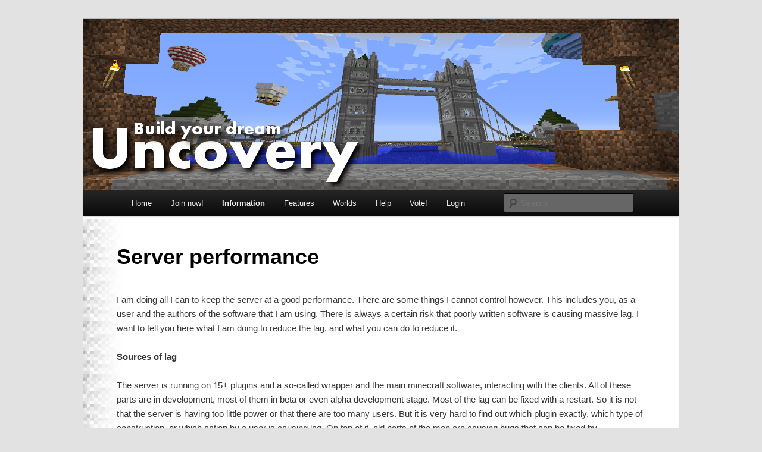

--- FILE ---
content_type: text/html; charset=UTF-8
request_url: https://uncovery.me/about-this-server/server-performance/
body_size: 42156
content:
<!DOCTYPE html>
<!--[if IE 6]>
<html id="ie6" lang="en-US">
<![endif]-->
<!--[if IE 7]>
<html id="ie7" lang="en-US">
<![endif]-->
<!--[if IE 8]>
<html id="ie8" lang="en-US">
<![endif]-->
<!--[if !(IE 6) | !(IE 7) | !(IE 8)  ]><!-->
<html lang="en-US">
<!--<![endif]-->
<head>
<meta charset="UTF-8" />
<meta name="viewport" content="width=device-width" />
<title>Server performance | Uncovery Minecraft</title>
<link rel="profile" href="http://gmpg.org/xfn/11" />
<link rel="stylesheet" type="text/css" media="all" href="https://uncovery.me/wp-content/themes/twentyeleven-child/style.css" />
<link rel="pingback" href="https://uncovery.me/xmlrpc.php" />
<!--[if lt IE 9]>
<script src="https://uncovery.me/wp-content/themes/twentyeleven/js/html5.js" type="text/javascript"></script>
<![endif]-->
<meta name='robots' content='max-image-preview:large' />
<link rel="alternate" type="application/rss+xml" title="Uncovery Minecraft &raquo; Feed" href="https://uncovery.me/feed/" />
<link rel="alternate" type="application/rss+xml" title="Uncovery Minecraft &raquo; Comments Feed" href="https://uncovery.me/comments/feed/" />
<link rel="alternate" title="oEmbed (JSON)" type="application/json+oembed" href="https://uncovery.me/wp-json/oembed/1.0/embed?url=https%3A%2F%2Funcovery.me%2Fabout-this-server%2Fserver-performance%2F" />
<link rel="alternate" title="oEmbed (XML)" type="text/xml+oembed" href="https://uncovery.me/wp-json/oembed/1.0/embed?url=https%3A%2F%2Funcovery.me%2Fabout-this-server%2Fserver-performance%2F&#038;format=xml" />
<style id='wp-img-auto-sizes-contain-inline-css' type='text/css'>
img:is([sizes=auto i],[sizes^="auto," i]){contain-intrinsic-size:3000px 1500px}
/*# sourceURL=wp-img-auto-sizes-contain-inline-css */
</style>
<style id='wp-emoji-styles-inline-css' type='text/css'>

	img.wp-smiley, img.emoji {
		display: inline !important;
		border: none !important;
		box-shadow: none !important;
		height: 1em !important;
		width: 1em !important;
		margin: 0 0.07em !important;
		vertical-align: -0.1em !important;
		background: none !important;
		padding: 0 !important;
	}
/*# sourceURL=wp-emoji-styles-inline-css */
</style>
<style id='wp-block-library-inline-css' type='text/css'>
:root{--wp-block-synced-color:#7a00df;--wp-block-synced-color--rgb:122,0,223;--wp-bound-block-color:var(--wp-block-synced-color);--wp-editor-canvas-background:#ddd;--wp-admin-theme-color:#007cba;--wp-admin-theme-color--rgb:0,124,186;--wp-admin-theme-color-darker-10:#006ba1;--wp-admin-theme-color-darker-10--rgb:0,107,160.5;--wp-admin-theme-color-darker-20:#005a87;--wp-admin-theme-color-darker-20--rgb:0,90,135;--wp-admin-border-width-focus:2px}@media (min-resolution:192dpi){:root{--wp-admin-border-width-focus:1.5px}}.wp-element-button{cursor:pointer}:root .has-very-light-gray-background-color{background-color:#eee}:root .has-very-dark-gray-background-color{background-color:#313131}:root .has-very-light-gray-color{color:#eee}:root .has-very-dark-gray-color{color:#313131}:root .has-vivid-green-cyan-to-vivid-cyan-blue-gradient-background{background:linear-gradient(135deg,#00d084,#0693e3)}:root .has-purple-crush-gradient-background{background:linear-gradient(135deg,#34e2e4,#4721fb 50%,#ab1dfe)}:root .has-hazy-dawn-gradient-background{background:linear-gradient(135deg,#faaca8,#dad0ec)}:root .has-subdued-olive-gradient-background{background:linear-gradient(135deg,#fafae1,#67a671)}:root .has-atomic-cream-gradient-background{background:linear-gradient(135deg,#fdd79a,#004a59)}:root .has-nightshade-gradient-background{background:linear-gradient(135deg,#330968,#31cdcf)}:root .has-midnight-gradient-background{background:linear-gradient(135deg,#020381,#2874fc)}:root{--wp--preset--font-size--normal:16px;--wp--preset--font-size--huge:42px}.has-regular-font-size{font-size:1em}.has-larger-font-size{font-size:2.625em}.has-normal-font-size{font-size:var(--wp--preset--font-size--normal)}.has-huge-font-size{font-size:var(--wp--preset--font-size--huge)}.has-text-align-center{text-align:center}.has-text-align-left{text-align:left}.has-text-align-right{text-align:right}.has-fit-text{white-space:nowrap!important}#end-resizable-editor-section{display:none}.aligncenter{clear:both}.items-justified-left{justify-content:flex-start}.items-justified-center{justify-content:center}.items-justified-right{justify-content:flex-end}.items-justified-space-between{justify-content:space-between}.screen-reader-text{border:0;clip-path:inset(50%);height:1px;margin:-1px;overflow:hidden;padding:0;position:absolute;width:1px;word-wrap:normal!important}.screen-reader-text:focus{background-color:#ddd;clip-path:none;color:#444;display:block;font-size:1em;height:auto;left:5px;line-height:normal;padding:15px 23px 14px;text-decoration:none;top:5px;width:auto;z-index:100000}html :where(.has-border-color){border-style:solid}html :where([style*=border-top-color]){border-top-style:solid}html :where([style*=border-right-color]){border-right-style:solid}html :where([style*=border-bottom-color]){border-bottom-style:solid}html :where([style*=border-left-color]){border-left-style:solid}html :where([style*=border-width]){border-style:solid}html :where([style*=border-top-width]){border-top-style:solid}html :where([style*=border-right-width]){border-right-style:solid}html :where([style*=border-bottom-width]){border-bottom-style:solid}html :where([style*=border-left-width]){border-left-style:solid}html :where(img[class*=wp-image-]){height:auto;max-width:100%}:where(figure){margin:0 0 1em}html :where(.is-position-sticky){--wp-admin--admin-bar--position-offset:var(--wp-admin--admin-bar--height,0px)}@media screen and (max-width:600px){html :where(.is-position-sticky){--wp-admin--admin-bar--position-offset:0px}}

/*# sourceURL=wp-block-library-inline-css */
</style><style id='global-styles-inline-css' type='text/css'>
:root{--wp--preset--aspect-ratio--square: 1;--wp--preset--aspect-ratio--4-3: 4/3;--wp--preset--aspect-ratio--3-4: 3/4;--wp--preset--aspect-ratio--3-2: 3/2;--wp--preset--aspect-ratio--2-3: 2/3;--wp--preset--aspect-ratio--16-9: 16/9;--wp--preset--aspect-ratio--9-16: 9/16;--wp--preset--color--black: #000;--wp--preset--color--cyan-bluish-gray: #abb8c3;--wp--preset--color--white: #fff;--wp--preset--color--pale-pink: #f78da7;--wp--preset--color--vivid-red: #cf2e2e;--wp--preset--color--luminous-vivid-orange: #ff6900;--wp--preset--color--luminous-vivid-amber: #fcb900;--wp--preset--color--light-green-cyan: #7bdcb5;--wp--preset--color--vivid-green-cyan: #00d084;--wp--preset--color--pale-cyan-blue: #8ed1fc;--wp--preset--color--vivid-cyan-blue: #0693e3;--wp--preset--color--vivid-purple: #9b51e0;--wp--preset--color--blue: #1982d1;--wp--preset--color--dark-gray: #373737;--wp--preset--color--medium-gray: #666;--wp--preset--color--light-gray: #e2e2e2;--wp--preset--gradient--vivid-cyan-blue-to-vivid-purple: linear-gradient(135deg,rgb(6,147,227) 0%,rgb(155,81,224) 100%);--wp--preset--gradient--light-green-cyan-to-vivid-green-cyan: linear-gradient(135deg,rgb(122,220,180) 0%,rgb(0,208,130) 100%);--wp--preset--gradient--luminous-vivid-amber-to-luminous-vivid-orange: linear-gradient(135deg,rgb(252,185,0) 0%,rgb(255,105,0) 100%);--wp--preset--gradient--luminous-vivid-orange-to-vivid-red: linear-gradient(135deg,rgb(255,105,0) 0%,rgb(207,46,46) 100%);--wp--preset--gradient--very-light-gray-to-cyan-bluish-gray: linear-gradient(135deg,rgb(238,238,238) 0%,rgb(169,184,195) 100%);--wp--preset--gradient--cool-to-warm-spectrum: linear-gradient(135deg,rgb(74,234,220) 0%,rgb(151,120,209) 20%,rgb(207,42,186) 40%,rgb(238,44,130) 60%,rgb(251,105,98) 80%,rgb(254,248,76) 100%);--wp--preset--gradient--blush-light-purple: linear-gradient(135deg,rgb(255,206,236) 0%,rgb(152,150,240) 100%);--wp--preset--gradient--blush-bordeaux: linear-gradient(135deg,rgb(254,205,165) 0%,rgb(254,45,45) 50%,rgb(107,0,62) 100%);--wp--preset--gradient--luminous-dusk: linear-gradient(135deg,rgb(255,203,112) 0%,rgb(199,81,192) 50%,rgb(65,88,208) 100%);--wp--preset--gradient--pale-ocean: linear-gradient(135deg,rgb(255,245,203) 0%,rgb(182,227,212) 50%,rgb(51,167,181) 100%);--wp--preset--gradient--electric-grass: linear-gradient(135deg,rgb(202,248,128) 0%,rgb(113,206,126) 100%);--wp--preset--gradient--midnight: linear-gradient(135deg,rgb(2,3,129) 0%,rgb(40,116,252) 100%);--wp--preset--font-size--small: 13px;--wp--preset--font-size--medium: 20px;--wp--preset--font-size--large: 36px;--wp--preset--font-size--x-large: 42px;--wp--preset--spacing--20: 0.44rem;--wp--preset--spacing--30: 0.67rem;--wp--preset--spacing--40: 1rem;--wp--preset--spacing--50: 1.5rem;--wp--preset--spacing--60: 2.25rem;--wp--preset--spacing--70: 3.38rem;--wp--preset--spacing--80: 5.06rem;--wp--preset--shadow--natural: 6px 6px 9px rgba(0, 0, 0, 0.2);--wp--preset--shadow--deep: 12px 12px 50px rgba(0, 0, 0, 0.4);--wp--preset--shadow--sharp: 6px 6px 0px rgba(0, 0, 0, 0.2);--wp--preset--shadow--outlined: 6px 6px 0px -3px rgb(255, 255, 255), 6px 6px rgb(0, 0, 0);--wp--preset--shadow--crisp: 6px 6px 0px rgb(0, 0, 0);}:where(.is-layout-flex){gap: 0.5em;}:where(.is-layout-grid){gap: 0.5em;}body .is-layout-flex{display: flex;}.is-layout-flex{flex-wrap: wrap;align-items: center;}.is-layout-flex > :is(*, div){margin: 0;}body .is-layout-grid{display: grid;}.is-layout-grid > :is(*, div){margin: 0;}:where(.wp-block-columns.is-layout-flex){gap: 2em;}:where(.wp-block-columns.is-layout-grid){gap: 2em;}:where(.wp-block-post-template.is-layout-flex){gap: 1.25em;}:where(.wp-block-post-template.is-layout-grid){gap: 1.25em;}.has-black-color{color: var(--wp--preset--color--black) !important;}.has-cyan-bluish-gray-color{color: var(--wp--preset--color--cyan-bluish-gray) !important;}.has-white-color{color: var(--wp--preset--color--white) !important;}.has-pale-pink-color{color: var(--wp--preset--color--pale-pink) !important;}.has-vivid-red-color{color: var(--wp--preset--color--vivid-red) !important;}.has-luminous-vivid-orange-color{color: var(--wp--preset--color--luminous-vivid-orange) !important;}.has-luminous-vivid-amber-color{color: var(--wp--preset--color--luminous-vivid-amber) !important;}.has-light-green-cyan-color{color: var(--wp--preset--color--light-green-cyan) !important;}.has-vivid-green-cyan-color{color: var(--wp--preset--color--vivid-green-cyan) !important;}.has-pale-cyan-blue-color{color: var(--wp--preset--color--pale-cyan-blue) !important;}.has-vivid-cyan-blue-color{color: var(--wp--preset--color--vivid-cyan-blue) !important;}.has-vivid-purple-color{color: var(--wp--preset--color--vivid-purple) !important;}.has-black-background-color{background-color: var(--wp--preset--color--black) !important;}.has-cyan-bluish-gray-background-color{background-color: var(--wp--preset--color--cyan-bluish-gray) !important;}.has-white-background-color{background-color: var(--wp--preset--color--white) !important;}.has-pale-pink-background-color{background-color: var(--wp--preset--color--pale-pink) !important;}.has-vivid-red-background-color{background-color: var(--wp--preset--color--vivid-red) !important;}.has-luminous-vivid-orange-background-color{background-color: var(--wp--preset--color--luminous-vivid-orange) !important;}.has-luminous-vivid-amber-background-color{background-color: var(--wp--preset--color--luminous-vivid-amber) !important;}.has-light-green-cyan-background-color{background-color: var(--wp--preset--color--light-green-cyan) !important;}.has-vivid-green-cyan-background-color{background-color: var(--wp--preset--color--vivid-green-cyan) !important;}.has-pale-cyan-blue-background-color{background-color: var(--wp--preset--color--pale-cyan-blue) !important;}.has-vivid-cyan-blue-background-color{background-color: var(--wp--preset--color--vivid-cyan-blue) !important;}.has-vivid-purple-background-color{background-color: var(--wp--preset--color--vivid-purple) !important;}.has-black-border-color{border-color: var(--wp--preset--color--black) !important;}.has-cyan-bluish-gray-border-color{border-color: var(--wp--preset--color--cyan-bluish-gray) !important;}.has-white-border-color{border-color: var(--wp--preset--color--white) !important;}.has-pale-pink-border-color{border-color: var(--wp--preset--color--pale-pink) !important;}.has-vivid-red-border-color{border-color: var(--wp--preset--color--vivid-red) !important;}.has-luminous-vivid-orange-border-color{border-color: var(--wp--preset--color--luminous-vivid-orange) !important;}.has-luminous-vivid-amber-border-color{border-color: var(--wp--preset--color--luminous-vivid-amber) !important;}.has-light-green-cyan-border-color{border-color: var(--wp--preset--color--light-green-cyan) !important;}.has-vivid-green-cyan-border-color{border-color: var(--wp--preset--color--vivid-green-cyan) !important;}.has-pale-cyan-blue-border-color{border-color: var(--wp--preset--color--pale-cyan-blue) !important;}.has-vivid-cyan-blue-border-color{border-color: var(--wp--preset--color--vivid-cyan-blue) !important;}.has-vivid-purple-border-color{border-color: var(--wp--preset--color--vivid-purple) !important;}.has-vivid-cyan-blue-to-vivid-purple-gradient-background{background: var(--wp--preset--gradient--vivid-cyan-blue-to-vivid-purple) !important;}.has-light-green-cyan-to-vivid-green-cyan-gradient-background{background: var(--wp--preset--gradient--light-green-cyan-to-vivid-green-cyan) !important;}.has-luminous-vivid-amber-to-luminous-vivid-orange-gradient-background{background: var(--wp--preset--gradient--luminous-vivid-amber-to-luminous-vivid-orange) !important;}.has-luminous-vivid-orange-to-vivid-red-gradient-background{background: var(--wp--preset--gradient--luminous-vivid-orange-to-vivid-red) !important;}.has-very-light-gray-to-cyan-bluish-gray-gradient-background{background: var(--wp--preset--gradient--very-light-gray-to-cyan-bluish-gray) !important;}.has-cool-to-warm-spectrum-gradient-background{background: var(--wp--preset--gradient--cool-to-warm-spectrum) !important;}.has-blush-light-purple-gradient-background{background: var(--wp--preset--gradient--blush-light-purple) !important;}.has-blush-bordeaux-gradient-background{background: var(--wp--preset--gradient--blush-bordeaux) !important;}.has-luminous-dusk-gradient-background{background: var(--wp--preset--gradient--luminous-dusk) !important;}.has-pale-ocean-gradient-background{background: var(--wp--preset--gradient--pale-ocean) !important;}.has-electric-grass-gradient-background{background: var(--wp--preset--gradient--electric-grass) !important;}.has-midnight-gradient-background{background: var(--wp--preset--gradient--midnight) !important;}.has-small-font-size{font-size: var(--wp--preset--font-size--small) !important;}.has-medium-font-size{font-size: var(--wp--preset--font-size--medium) !important;}.has-large-font-size{font-size: var(--wp--preset--font-size--large) !important;}.has-x-large-font-size{font-size: var(--wp--preset--font-size--x-large) !important;}
/*# sourceURL=global-styles-inline-css */
</style>

<style id='classic-theme-styles-inline-css' type='text/css'>
/*! This file is auto-generated */
.wp-block-button__link{color:#fff;background-color:#32373c;border-radius:9999px;box-shadow:none;text-decoration:none;padding:calc(.667em + 2px) calc(1.333em + 2px);font-size:1.125em}.wp-block-file__button{background:#32373c;color:#fff;text-decoration:none}
/*# sourceURL=/wp-includes/css/classic-themes.min.css */
</style>
<link rel='stylesheet' id='af-fontawesome-css' href='https://uncovery.me/wp-content/plugins/asgaros-forum/libs/fontawesome/css/all.min.css?ver=3.3.0' type='text/css' media='all' />
<link rel='stylesheet' id='af-fontawesome-compat-v4-css' href='https://uncovery.me/wp-content/plugins/asgaros-forum/libs/fontawesome/css/v4-shims.min.css?ver=3.3.0' type='text/css' media='all' />
<link rel='stylesheet' id='af-widgets-css' href='https://uncovery.me/wp-content/plugins/asgaros-forum/skin/widgets.css?ver=3.3.0' type='text/css' media='all' />
<link rel='stylesheet' id='dataTables-css' href='https://uncovery.me/admin/dataTables.css?ver=6.9' type='text/css' media='all' />
<link rel='stylesheet' id='uncovery-css' href='https://uncovery.me/admin/global.css?ver=6.9' type='text/css' media='all' />
<link rel='stylesheet' id='item_sprites-css' href='https://uncovery.me/admin/item_sprites.css?ver=6.9' type='text/css' media='all' />
<link rel='stylesheet' id='twentyeleven-block-style-css' href='https://uncovery.me/wp-content/themes/twentyeleven/blocks.css?ver=20240703' type='text/css' media='all' />
<script type="text/javascript" src="https://uncovery.me/wp-includes/js/jquery/jquery.min.js?ver=3.7.1" id="jquery-core-js"></script>
<script type="text/javascript" src="https://uncovery.me/wp-includes/js/jquery/jquery-migrate.min.js?ver=3.4.1" id="jquery-migrate-js"></script>
<script type="text/javascript" src="https://uncovery.me/admin/js/global.js?ver=6.9" id="uncovery_global_js-js"></script>
<script type="text/javascript" src="https://uncovery.me/admin/js/fingerprint2.min.js?ver=6.9" id="uncovery_fingerprint-js"></script>
<link rel="https://api.w.org/" href="https://uncovery.me/wp-json/" /><link rel="alternate" title="JSON" type="application/json" href="https://uncovery.me/wp-json/wp/v2/pages/1671" /><link rel="EditURI" type="application/rsd+xml" title="RSD" href="https://uncovery.me/xmlrpc.php?rsd" />
<meta name="generator" content="WordPress 6.9" />
<link rel="canonical" href="https://uncovery.me/about-this-server/server-performance/" />
<link rel='shortlink' href='https://uncovery.me/?p=1671' />
<style type="text/css">.recentcomments a{display:inline !important;padding:0 !important;margin:0 !important;}</style>		<style type="text/css" id="twentyeleven-header-css">
				#site-title,
		#site-description {
			position: absolute;
			clip-path: inset(50%);
		}
				</style>
		<link rel="icon" href="https://uncovery.me/favicon.ico?v=2" />
</head>

<body class="wp-singular page-template-default page page-id-1671 page-child parent-pageid-292 wp-embed-responsive wp-theme-twentyeleven wp-child-theme-twentyeleven-child singular two-column right-sidebar">

<div id="page" class="hfeed">
	<header id="branding" role="banner">
	<!--		<hgroup> -->
				<h1 id="site-title"><span><a href="https://uncovery.me/" title="Uncovery Minecraft" rel="home">Uncovery Minecraft</a></span></h1>
				<h2 id="site-description"></h2>
	<!-- 		</hgroup> -->

						<a href="https://uncovery.me/">
									<img src="https://uncovery.me/wp-content/uploads/2012/05/header6.png" width="1000" height="288" alt="" />
							</a>
			
							<div class="only-search with-image">
					<form method="get" id="searchform" action="https://uncovery.me/">
		<label for="s" class="assistive-text">Search</label>
		<input type="text" class="field" name="s" id="s" placeholder="Search" />
		<input type="submit" class="submit" name="submit" id="searchsubmit" value="Search" />
	</form>
				</div>
			
			<nav id="access" role="navigation">
				<h3 class="assistive-text">Main menu</h3>
								<div class="skip-link"><a class="assistive-text" href="#content" title="Skip to primary content">Skip to primary content</a></div>
				<div class="skip-link"><a class="assistive-text" href="#secondary" title="Skip to secondary content">Skip to secondary content</a></div>
								<div class="menu-top-menu-container"><ul id="menu-top-menu" class="menu"><li id="menu-item-433" class="menu-item menu-item-type-custom menu-item-object-custom menu-item-home menu-item-has-children menu-item-433"><a href="https://uncovery.me/">Home</a>
<ul class="sub-menu">
	<li id="menu-item-12201" class="menu-item menu-item-type-post_type menu-item-object-page menu-item-12201"><a href="https://uncovery.me/server-access/lot-manager/">Lot Manager</a></li>
	<li id="menu-item-14243" class="menu-item menu-item-type-post_type menu-item-object-page menu-item-14243"><a href="https://uncovery.me/server-access/shop-manager/">Shop Manager</a></li>
	<li id="menu-item-14402" class="menu-item menu-item-type-post_type menu-item-object-page menu-item-14402"><a href="https://uncovery.me/server-access/mail/">Mail</a></li>
	<li id="menu-item-5294" class="menu-item menu-item-type-post_type menu-item-object-page menu-item-5294"><a href="https://uncovery.me/server-features/story-admin/">Story Manager</a></li>
	<li id="menu-item-11359" class="menu-item menu-item-type-post_type menu-item-object-page menu-item-11359"><a href="https://uncovery.me/server-features/vote-for-users/">Vote for users</a></li>
	<li id="menu-item-13047" class="menu-item menu-item-type-custom menu-item-object-custom menu-item-13047"><a href="https://uncovery.me/wp-admin/profile.php">Website Profile</a></li>
</ul>
</li>
<li id="menu-item-391" class="menu-item menu-item-type-post_type menu-item-object-page menu-item-has-children menu-item-391"><a href="https://uncovery.me/server-access/">Join now!</a>
<ul class="sub-menu">
	<li id="menu-item-386" class="menu-item menu-item-type-post_type menu-item-object-page menu-item-386"><a href="https://uncovery.me/server-access/whitelist/">How to join</a></li>
	<li id="menu-item-14135" class="menu-item menu-item-type-post_type menu-item-object-page menu-item-14135"><a href="https://uncovery.me/server-access/buildingrights/">Building rights (become Settler)</a></li>
</ul>
</li>
<li id="menu-item-348" class="menu-item menu-item-type-post_type menu-item-object-page current-page-ancestor current-menu-ancestor current-menu-parent current-page-parent current_page_parent current_page_ancestor menu-item-has-children menu-item-348"><a href="https://uncovery.me/about-this-server/">Information</a>
<ul class="sub-menu">
	<li id="menu-item-353" class="menu-item menu-item-type-post_type menu-item-object-page menu-item-353"><a href="https://uncovery.me/about-this-server/rules/">Rules</a></li>
	<li id="menu-item-352" class="menu-item menu-item-type-post_type menu-item-object-page menu-item-352"><a href="https://uncovery.me/about-this-server/user-levels/">User Levels and Commands</a></li>
	<li id="menu-item-9596" class="menu-item menu-item-type-post_type menu-item-object-page menu-item-9596"><a href="https://uncovery.me/about-this-server/suggested-code-of-conduct/">Suggested Code of Conduct</a></li>
	<li id="menu-item-1154" class="menu-item menu-item-type-post_type menu-item-object-page menu-item-1154"><a href="https://uncovery.me/about-this-server/bans-appeals-second-chances/">Bans, appeals &#038; second chances.</a></li>
	<li id="menu-item-1673" class="menu-item menu-item-type-post_type menu-item-object-page current-menu-item page_item page-item-1671 current_page_item menu-item-1673"><a href="https://uncovery.me/about-this-server/server-performance/" aria-current="page">Lag</a></li>
	<li id="menu-item-5027" class="menu-item menu-item-type-post_type menu-item-object-page menu-item-5027"><a href="https://uncovery.me/server-features/users-2/">Users</a></li>
	<li id="menu-item-17195" class="menu-item menu-item-type-post_type menu-item-object-page menu-item-17195"><a href="https://uncovery.me/about-this-server/achievements/">Achievements</a></li>
	<li id="menu-item-6735" class="menu-item menu-item-type-post_type menu-item-object-page menu-item-6735"><a href="https://uncovery.me/server-features/karma/">Karma</a></li>
	<li id="menu-item-15937" class="menu-item menu-item-type-post_type menu-item-object-page menu-item-15937"><a href="https://uncovery.me/about-this-server/block-logs/">Block Logs</a></li>
	<li id="menu-item-16067" class="menu-item menu-item-type-custom menu-item-object-custom menu-item-16067"><a href="https://github.com/uncovery/uncovery_me">Source Code</a></li>
</ul>
</li>
<li id="menu-item-687" class="menu-item menu-item-type-post_type menu-item-object-page menu-item-has-children menu-item-687"><a href="https://uncovery.me/server-features/">Features</a>
<ul class="sub-menu">
	<li id="menu-item-12312" class="menu-item menu-item-type-post_type menu-item-object-page menu-item-has-children menu-item-12312"><a href="https://uncovery.me/communication/">Communication</a>
	<ul class="sub-menu">
		<li id="menu-item-736" class="menu-item menu-item-type-post_type menu-item-object-page menu-item-736"><a href="https://uncovery.me/communication/cha/">Chat</a></li>
		<li id="menu-item-17160" class="menu-item menu-item-type-post_type menu-item-object-page menu-item-17160"><a href="https://uncovery.me/communication/discord/">Discord</a></li>
		<li id="menu-item-12311" class="menu-item menu-item-type-post_type menu-item-object-page menu-item-12311"><a href="https://uncovery.me/communication/vanity-titles/">Vanity titles</a></li>
		<li id="menu-item-14506" class="menu-item menu-item-type-post_type menu-item-object-page menu-item-14506"><a href="https://uncovery.me/server-access/mail/">Mail</a></li>
		<li id="menu-item-17574" class="menu-item menu-item-type-post_type menu-item-object-page menu-item-17574"><a href="https://uncovery.me/newsletter/">Newsletter</a></li>
	</ul>
</li>
	<li id="menu-item-12465" class="menu-item menu-item-type-post_type menu-item-object-page menu-item-has-children menu-item-12465"><a href="https://uncovery.me/contests-games/">Contests &#038; Games</a>
	<ul class="sub-menu">
		<li id="menu-item-12858" class="menu-item menu-item-type-post_type menu-item-object-page menu-item-12858"><a href="https://uncovery.me/contests-games/skyblock-challenges/">Skyblock Challenges</a></li>
		<li id="menu-item-4091" class="menu-item menu-item-type-post_type menu-item-object-page menu-item-4091"><a href="https://uncovery.me/contests-games/hunger-game/">Hunger Game</a></li>
		<li id="menu-item-15333" class="menu-item menu-item-type-post_type menu-item-object-page menu-item-15333"><a href="https://uncovery.me/contests-games/hardcore-gaming/">Hardcore Gaming</a></li>
		<li id="menu-item-12466" class="menu-item menu-item-type-post_type menu-item-object-page menu-item-12466"><a href="https://uncovery.me/contests-games/trivia/">Trivia</a></li>
		<li id="menu-item-8912" class="menu-item menu-item-type-post_type menu-item-object-page menu-item-8912"><a href="https://uncovery.me/contests-games/wither-arena/">Wither Arena</a></li>
		<li id="menu-item-4942" class="menu-item menu-item-type-post_type menu-item-object-page menu-item-4942"><a href="https://uncovery.me/contests-games/contestsmanager/">Contests</a></li>
	</ul>
</li>
	<li id="menu-item-882" class="menu-item menu-item-type-post_type menu-item-object-page menu-item-has-children menu-item-882"><a href="https://uncovery.me/trading-2/">Money &#038; Trading</a>
	<ul class="sub-menu">
		<li id="menu-item-12354" class="menu-item menu-item-type-post_type menu-item-object-page menu-item-12354"><a href="https://uncovery.me/trading-2/deposit-boxes/">Deposit Boxes</a></li>
		<li id="menu-item-12360" class="menu-item menu-item-type-post_type menu-item-object-page menu-item-12360"><a href="https://uncovery.me/trading-2/shops/">Buying &#038; Selling goods</a></li>
	</ul>
</li>
	<li id="menu-item-677" class="menu-item menu-item-type-post_type menu-item-object-page menu-item-677"><a href="https://uncovery.me/server-features/minecarts-steering/">Minecarts</a></li>
	<li id="menu-item-14323" class="menu-item menu-item-type-post_type menu-item-object-page menu-item-14323"><a href="https://uncovery.me/server-features/built-tools/">Build tools</a></li>
</ul>
</li>
<li id="menu-item-1395" class="menu-item menu-item-type-post_type menu-item-object-page menu-item-has-children menu-item-1395"><a href="https://uncovery.me/worlds-areas/">Worlds</a>
<ul class="sub-menu">
	<li id="menu-item-4847" class="menu-item menu-item-type-post_type menu-item-object-page menu-item-4847"><a href="https://uncovery.me/worlds-areas/worlds/">World Descriptions</a></li>
	<li id="menu-item-5147" class="menu-item menu-item-type-post_type menu-item-object-page menu-item-5147"><a href="https://uncovery.me/worlds-areas/featured-builds/">Featured Builds</a></li>
	<li id="menu-item-4848" class="menu-item menu-item-type-custom menu-item-object-custom menu-item-4848"><a href="https://uncovery.me/admin/index.php?function=create_map">2D Maps</a></li>
	<li id="menu-item-3953" class="menu-item menu-item-type-custom menu-item-object-custom menu-item-3953"><a href="https://uncovery.me/dynmap/#">3D Maps</a></li>
</ul>
</li>
<li id="menu-item-5849" class="menu-item menu-item-type-post_type menu-item-object-page menu-item-has-children menu-item-5849"><a href="https://uncovery.me/help-2/">Help</a>
<ul class="sub-menu">
	<li id="menu-item-6825" class="menu-item menu-item-type-post_type menu-item-object-page menu-item-6825"><a href="https://uncovery.me/help-2/first-aid/">First Aid</a></li>
	<li id="menu-item-349" class="menu-item menu-item-type-post_type menu-item-object-page menu-item-349"><a href="https://uncovery.me/about-this-server/faq/">FAQ</a></li>
	<li id="menu-item-13077" class="menu-item menu-item-type-post_type menu-item-object-page menu-item-13077"><a href="https://uncovery.me/help-2/in-game-help/">In-Game commands help</a></li>
	<li id="menu-item-14112" class="menu-item menu-item-type-post_type menu-item-object-page menu-item-14112"><a href="https://uncovery.me/help-2/donations/">Donate!</a></li>
	<li id="menu-item-16910" class="menu-item menu-item-type-post_type menu-item-object-page menu-item-16910"><a href="https://uncovery.me/communication/forum/">Forum</a></li>
	<li id="menu-item-6665" class="menu-item menu-item-type-post_type menu-item-object-page menu-item-6665"><a href="https://uncovery.me/help-2/follow-uncovery/">Follow Uncovery!</a></li>
	<li id="menu-item-17284" class="menu-item menu-item-type-post_type menu-item-object-page menu-item-17284"><a href="https://uncovery.me/about-this-server/privacy-policy-data-collection-retention/">Privacy Policy &#038; Data collection &#038; retention</a></li>
</ul>
</li>
<li id="menu-item-706" class="menu-item menu-item-type-post_type menu-item-object-page menu-item-706"><a href="https://uncovery.me/vote-for-us/">Vote!</a></li>
<li id="menu-item-416" class="menu-item menu-item-type-custom menu-item-object-custom menu-item-416"><a href="https://uncovery.me/wp-login.php">Login</a></li>
</ul></div>			</nav><!-- #access -->
	</header><!-- #branding -->


	<div id="main">
<div id="umc_ajax_loading" style="display: none; background-color: yellow; padding: 10px;">
	Loading, please wait...
</div>
		<div id="primary">
			<div id="content" role="main">

				
					
<article id="post-1671" class="post-1671 page type-page status-publish hentry">
	<header class="entry-header">
		<h1 class="entry-title">Server performance</h1>
	</header><!-- .entry-header -->

	<div class="entry-content">
		<p>I am doing all I can to keep the server at a good performance. There are some things I cannot control however. This includes you, as a user and the authors of the software that I am using. There is always a certain risk that poorly written software is causing massive lag. I want to tell you here what I am doing to reduce the lag, and what you can do to reduce it.</p>
<p><strong>Sources of lag</strong></p>
<p>The server is running on 15+ plugins and a so-called wrapper and the main minecraft software, interacting with the clients. All of these parts are in development, most of them in beta or even alpha development stage. Most of the lag can be fixed with a restart. So it is not that the server is having too little power or that there are too many users. But it is very hard to find out which plugin exactly, which type of construction, or which action by a user is causing lag. On top of it, old parts of the map are causing bugs that can be fixed by regenerating parts of the map which is done whenever a user vacates a lot.</p>
<p><strong>What I am doing to reduce lag:</strong></p>
<ul>
<li>I have moved the server specifically for hosting minecraft to a new machine in the middle of 2017, with 32GB of RAM and SSD Harddisks. Detailed specs are: Intel® Xeon® E3-1270 v6, 4 Cores (HT) x 3.8 Ghz 32DDR4 ECC</li>
<li>I restart the server completely every 24 hours</li>
<li>I try to setup rules that users should follow to reduce lag</li>
<li>I basically upgrade to a new system every 2 years &#8211; which is costing me 1-2 additional months rent for the server &#8211; and a lot of work.</li>
</ul>
<p><strong>What you can do to reduce lag:</strong></p>
<ul>
<li><strong>Get out of the city.</strong> The city has a lot of buildings that cause lag. The further away you are from heavy construction, the better it is.</li>
<li><strong>Use the command /tps.</strong> This will show you three figures which should all be above 17. If they are below that, the server has a performance issue. If they are above that, the issue is either on the connection or on your PC.</li>
<li><strong>Differentiate between low TPS and FPS:</strong> FPS is frames per second and caused by your graphics card being not able to render the environment fast enough. This is caused by large areas with transparent blocks. If you look down to a solid ground or build a box around yourself and the problem improves, it&#8217;s not the server which is a problem, it&#8217;s your computer not being powerful enough for the environment. The server is only slow when you use the /tps command and see a number below 17.<br />
Also see <a href="https://uncovery.me/communication/forum/?view=thread&amp;id=1498&amp;part=1#postid-8285">this post</a> on how to reduce FPS lag.</li>
<li><strong>Find out where the lag is coming from</strong>. Is it the server or your connection? If everyone on the server complains about lag, it can still be a connection issue, not a server issue. To find this out <a href="http://www.google.com/search?q=how+to+do+a+traceroute">do a traceroute</a> to the server. If there are entries in the list above 350ms, they are causing lag. Do it repeatedly during the lag. If several of the traceroutes show values above 350ms on a server ending on &#8220;secureserver.net&#8221;, please send me the complete reports by email. Then I can go to my provider and complain about their network being buggy.</li>
</ul>
<p><strong>What you HAVE to do to reduce lag:</strong></p>
<ul>
<li><strong>Do not create areas with large Lava flow.</strong> If you build in the nether, make sure that lava is smooth and flat. If you mine in and around lava, replace it with blocks so that it does not flow. See <a href="https://uncovery.me/2018/04/24/massive-nether-region-reset/">this post</a> for more info.</li>
<li><strong>Do not use containers for construction</strong>. Most commonly, do not use chests, furnaces or dispensers for floors etc.</li>
<li><strong>Do not mass-mine forests/tree farms. </strong>The decaying leaves cause massive lag.</li>
<li><strong>Do not build extra-large/complex redstone circuits.</strong> I cannot tell you how large &#8220;extra-large&#8221; is. If you plan to build something big, ask me to come and check on the lag created while it&#8217;s running. Anyhow, as per the rules nothing is allowed to have constant activity even while you are not there.</li>
<li><strong>Do not build massive lava/water cascades.</strong> With massive I mean more than 10 blocks wide, sky to bedrock.</li>
<li><strong>Do not build massive animal farms</strong>. Farm what you need. It&#8217;s not a competition.  Your ability to breed mobs is limited by the server in any event, but don&#8217;t make that an excuse to max out your headcount just because.</li>
<li><strong>Do not build automated kill farms</strong>: If you have a mob farm where mobs automatically are killed, there needs to be a switch that can disable mob spawning/killing. The killing method here does not matter (falling, fire, overcrowding). It has to be able to be disabled and when you are not there, it should not operate. If other people than the lot owner goes to the lot, they have to switch it on to operate it.</li>
<li><strong>Do not build automated farms such as observer-based cane farms</strong> &#8211; unless you can switch them off.</li>
<li><strong>Do not cover large areas with slabs:</strong> Those cause spawn-attempts that are then cancelled</li>
<li><strong>Do not cover large ice areas with candles/fire: </strong>The ice melts and re-freezes permanently</li>
<li><strong>Do not build massive industrial-scale wheat/reed/potato/etc. farms. </strong>If your farm produces more than a single chest full of goods in a harvest, it is too much.</li>
</ul>
<p><strong>Safe vs. volatile storage</strong></p>
<p>On this server, you can store items in different location:</p>
<ul>
<li>Chests</li>
<li>Ender Chests</li>
<li>User inventory</li>
<li>Worlds (as blocks)</li>
<li>Deposit</li>
<li>Shop</li>
</ul>
<p>The safest storage places are: Chests &amp; Worlds, Deposits and Shops. Most likely to be damaged are your own inventory and enderchests since they are managed by a plugin. In case of a hard server crash &amp; reboot, those plugins sometimes fail to write the data to the disk and the contents of the user inventory and/or enderchests might be lost. Since I cannot track changes in those inventories, there are no refunds possible. So please do not store all your important belonging in enderchests or carry them around with you. If you need to move stuff, do so in smaller sections to prevent a total loss in case of a crash.</p>
<p>&nbsp;</p>
			</div><!-- .entry-content -->
	<footer class="entry-meta">
			</footer><!-- .entry-meta -->
</article><!-- #post-1671 -->

						<div id="comments">
	
	
	
	
</div><!-- #comments -->

				
			</div><!-- #content -->
		</div><!-- #primary -->


	</div><!-- #main -->
	<footer id="colophon" role="contentinfo">

			

			<div id="site-generator">
								<a href="http://wordpress.org/" title="Semantic Personal Publishing Platform" rel="generator">Proudly powered by WordPress</a>
			</div>
	</footer><!-- #colophon -->
</div><!-- #page -->

<script type="speculationrules">
{"prefetch":[{"source":"document","where":{"and":[{"href_matches":"/*"},{"not":{"href_matches":["/wp-*.php","/wp-admin/*","/wp-content/uploads/*","/wp-content/*","/wp-content/plugins/*","/wp-content/themes/twentyeleven-child/*","/wp-content/themes/twentyeleven/*","/*\\?(.+)"]}},{"not":{"selector_matches":"a[rel~=\"nofollow\"]"}},{"not":{"selector_matches":".no-prefetch, .no-prefetch a"}}]},"eagerness":"conservative"}]}
</script>
<script type="text/javascript" src="https://uncovery.me/wp-includes/js/comment-reply.min.js?ver=6.9" id="comment-reply-js" async="async" data-wp-strategy="async" fetchpriority="low"></script>
<script type="text/javascript" src="https://uncovery.me/wp-includes/js/jquery/ui/core.min.js?ver=1.13.3" id="jquery-ui-core-js"></script>
<script type="text/javascript" src="https://uncovery.me/wp-includes/js/jquery/ui/accordion.min.js?ver=1.13.3" id="jquery-ui-accordion-js"></script>
<script type="text/javascript" src="https://uncovery.me/wp-includes/js/jquery/ui/tabs.min.js?ver=1.13.3" id="jquery-ui-tabs-js"></script>
<script id="wp-emoji-settings" type="application/json">
{"baseUrl":"https://s.w.org/images/core/emoji/17.0.2/72x72/","ext":".png","svgUrl":"https://s.w.org/images/core/emoji/17.0.2/svg/","svgExt":".svg","source":{"concatemoji":"https://uncovery.me/wp-includes/js/wp-emoji-release.min.js?ver=6.9"}}
</script>
<script type="module">
/* <![CDATA[ */
/*! This file is auto-generated */
const a=JSON.parse(document.getElementById("wp-emoji-settings").textContent),o=(window._wpemojiSettings=a,"wpEmojiSettingsSupports"),s=["flag","emoji"];function i(e){try{var t={supportTests:e,timestamp:(new Date).valueOf()};sessionStorage.setItem(o,JSON.stringify(t))}catch(e){}}function c(e,t,n){e.clearRect(0,0,e.canvas.width,e.canvas.height),e.fillText(t,0,0);t=new Uint32Array(e.getImageData(0,0,e.canvas.width,e.canvas.height).data);e.clearRect(0,0,e.canvas.width,e.canvas.height),e.fillText(n,0,0);const a=new Uint32Array(e.getImageData(0,0,e.canvas.width,e.canvas.height).data);return t.every((e,t)=>e===a[t])}function p(e,t){e.clearRect(0,0,e.canvas.width,e.canvas.height),e.fillText(t,0,0);var n=e.getImageData(16,16,1,1);for(let e=0;e<n.data.length;e++)if(0!==n.data[e])return!1;return!0}function u(e,t,n,a){switch(t){case"flag":return n(e,"\ud83c\udff3\ufe0f\u200d\u26a7\ufe0f","\ud83c\udff3\ufe0f\u200b\u26a7\ufe0f")?!1:!n(e,"\ud83c\udde8\ud83c\uddf6","\ud83c\udde8\u200b\ud83c\uddf6")&&!n(e,"\ud83c\udff4\udb40\udc67\udb40\udc62\udb40\udc65\udb40\udc6e\udb40\udc67\udb40\udc7f","\ud83c\udff4\u200b\udb40\udc67\u200b\udb40\udc62\u200b\udb40\udc65\u200b\udb40\udc6e\u200b\udb40\udc67\u200b\udb40\udc7f");case"emoji":return!a(e,"\ud83e\u1fac8")}return!1}function f(e,t,n,a){let r;const o=(r="undefined"!=typeof WorkerGlobalScope&&self instanceof WorkerGlobalScope?new OffscreenCanvas(300,150):document.createElement("canvas")).getContext("2d",{willReadFrequently:!0}),s=(o.textBaseline="top",o.font="600 32px Arial",{});return e.forEach(e=>{s[e]=t(o,e,n,a)}),s}function r(e){var t=document.createElement("script");t.src=e,t.defer=!0,document.head.appendChild(t)}a.supports={everything:!0,everythingExceptFlag:!0},new Promise(t=>{let n=function(){try{var e=JSON.parse(sessionStorage.getItem(o));if("object"==typeof e&&"number"==typeof e.timestamp&&(new Date).valueOf()<e.timestamp+604800&&"object"==typeof e.supportTests)return e.supportTests}catch(e){}return null}();if(!n){if("undefined"!=typeof Worker&&"undefined"!=typeof OffscreenCanvas&&"undefined"!=typeof URL&&URL.createObjectURL&&"undefined"!=typeof Blob)try{var e="postMessage("+f.toString()+"("+[JSON.stringify(s),u.toString(),c.toString(),p.toString()].join(",")+"));",a=new Blob([e],{type:"text/javascript"});const r=new Worker(URL.createObjectURL(a),{name:"wpTestEmojiSupports"});return void(r.onmessage=e=>{i(n=e.data),r.terminate(),t(n)})}catch(e){}i(n=f(s,u,c,p))}t(n)}).then(e=>{for(const n in e)a.supports[n]=e[n],a.supports.everything=a.supports.everything&&a.supports[n],"flag"!==n&&(a.supports.everythingExceptFlag=a.supports.everythingExceptFlag&&a.supports[n]);var t;a.supports.everythingExceptFlag=a.supports.everythingExceptFlag&&!a.supports.flag,a.supports.everything||((t=a.source||{}).concatemoji?r(t.concatemoji):t.wpemoji&&t.twemoji&&(r(t.twemoji),r(t.wpemoji)))});
//# sourceURL=https://uncovery.me/wp-includes/js/wp-emoji-loader.min.js
/* ]]> */
</script>

</body>
</html>

--- FILE ---
content_type: application/javascript
request_url: https://uncovery.me/admin/js/global.js?ver=6.9
body_size: 1787
content:
// After doc loads!
jQuery(document).ready(function(jQuery) {

    // Initialize popovers
    jQuery('.popover').each(function() {
        element = jQuery(this);
        datacontent = element.find('.popover-content:first').html();
        element.webuiPopover({
            content:datacontent,
            width: element.data('popover-width')
        });
    });

    // Initialize jquery-ui tabs
    jQuery( '.umc_jquery_tabs' ).tabs();

    // Fade in sections that we wanted to pre-render
    jQuery('.umc_fade_in').fadeIn('fast');

    // remove nickname editor from profile
    jQuery('.user-nickname-wrap,.user-display-name-wrap').css('display','none');
});

function WordCount(field, targetField) {
    string = field.value;
    str_array = string.split(" ");
    wordcount = str_array.length;
    jQuery('#' + targetField).text(wordcount);
    return wordcount;
}


// this should be in the footer to work
// currently unused
/*
function umcAjaxFormProcess(destination, event) {
    jQuery('#umc_ajax_container').slideUp();
    jQuery('#umc_ajax_loading').slideDown();
    var formData = jQuery('#' + event.target.id).serialize() + '&ajax_form_submit=true';
    var action = jQuery('input[type=submit][clicked=true]').val();
    var append = "&action=" + action;
    var formData = formData + append;
    jQuery.post(destination, formData,
        function (data) {
            jQuery('#umc_ajax_container').html(data);
            jQuery('#umc_ajax_loading').delay(500).slideUp();
            jQuery('#umc_ajax_container').delay(500).slideDown();
        }
    );
    return false;
}

jQuery("form input[type=submit]").click(function() {
        jQuery("input[type=submit]", $(this).parents("form")).removeAttr("clicked");
        jQuery(this).attr("clicked", "true");
});
**/